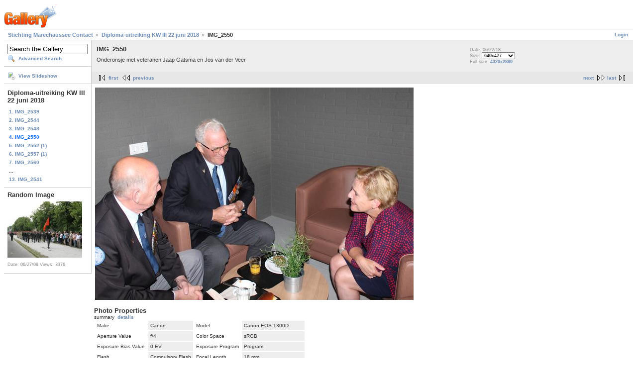

--- FILE ---
content_type: text/html; charset=UTF-8
request_url: https://gallery.marechausseecontact.nl/main.php?g2_itemId=28427
body_size: 2279
content:
<!DOCTYPE html PUBLIC "-//W3C//DTD XHTML 1.0 Strict//EN" "http://www.w3.org/TR/xhtml1/DTD/xhtml1-strict.dtd">
<html lang="nl-NL" xmlns="http://www.w3.org/1999/xhtml">
<head>

<link rel="stylesheet" type="text/css" href="modules/core/data/gallery.css"/>
<link rel="stylesheet" type="text/css" href="modules/icons/iconpacks/silk/icons.css"/>
<script type="text/javascript" src="https://gallery.marechausseecontact.nl/main.php?g2_view=core.CombinedJavascript&amp;g2_key=76677fc08d89564471c3a7ccf9648293"></script>
<meta http-equiv="Content-Type" content="text/html; charset=UTF-8"/>
<title>IMG_2550</title>
<link rel="stylesheet" type="text/css" href="themes/matrix/theme.css"/>
</head>
<body class="gallery">
<div id="gallery" class="safari">
<div id="gsHeader">
<a href="main.php"><img src="images/galleryLogo_sm.gif"
width="107" height="48" alt=""/></a>
</div>
<div id="gsNavBar" class="gcBorder1">
<div class="gbSystemLinks">
<span class="block-core-SystemLink">
<a href="main.php?g2_view=core.UserAdmin&amp;g2_subView=core.UserLogin&amp;g2_return=%2Fmain.php%3Fg2_itemId%3D28427%26">Login</a>
</span>



</div>
<div class="gbBreadCrumb">
<div class="block-core-BreadCrumb">
<a href="main.php?g2_highlightId=28415" class="BreadCrumb-1">
Stichting Marechaussee Contact</a>
<a href="main.php?g2_itemId=28415&amp;g2_highlightId=28427" class="BreadCrumb-2">
Diploma-uitreiking KW III 22 juni 2018</a>
<span class="BreadCrumb-3">
IMG_2550</span>
</div>
</div>
</div>
<table width="100%" cellspacing="0" cellpadding="0">
<tr valign="top">
<td id="gsSidebarCol">
<div id="gsSidebar" class="gcBorder1">

<div class="block-search-SearchBlock gbBlock">
<form id="search_SearchBlock" action="main.php" method="get" onsubmit="return search_SearchBlock_checkForm()">
<div>
<input type="hidden" name="g2_return" value="/main.php?g2_itemId=28427"/>
<input type="hidden" name="g2_formUrl" value="/main.php?g2_itemId=28427"/>
<input type="hidden" name="g2_authToken" value="0429ec603778"/>

<input type="hidden" name="g2_view" value="search.SearchScan"/>
<input type="hidden" name="g2_form[formName]" value="search_SearchBlock"/>
<input type="text" id="searchCriteria" size="18"
name="g2_form[searchCriteria]"
value="Search the Gallery"
onfocus="search_SearchBlock_focus()"
onblur="search_SearchBlock_blur()"
class="textbox"/>
<input type="hidden" name="g2_form[useDefaultSettings]" value="1" />
</div>
<div>
<a href="main.php?g2_view=search.SearchScan&amp;g2_form%5BuseDefaultSettings%5D=1&amp;g2_return=%2Fmain.php%3Fg2_itemId%3D28427%26"
class="gbAdminLink gbLink-search_SearchScan advanced">Advanced Search</a>
</div>
</form>
</div>
<div class="block-core-ItemLinks gbBlock">
<a href="main.php?g2_view=slideshow.Slideshow&amp;g2_itemId=28427" class="gbAdminLink gbLink-slideshow_Slideshow">View Slideshow</a>
</div>


<div class="block-core-PeerList gbBlock">
<h3 class="parent"> Diploma-uitreiking KW III 22 juni 2018 </h3>
<a href="main.php?g2_itemId=28417">
1. IMG_2539
</a>
<a href="main.php?g2_itemId=28421">
2. IMG_2544
</a>
<a href="main.php?g2_itemId=28424">
3. IMG_2548
</a>
<span class="current">
4. IMG_2550
</span>
<a href="main.php?g2_itemId=28430">
5. IMG_2552 (1)
</a>
<a href="main.php?g2_itemId=28433">
6. IMG_2557 (1)
</a>
<a href="main.php?g2_itemId=28436">
7. IMG_2560
</a>
<span class="neck">...</span>
<a href="main.php?g2_itemId=28456">
13. IMG_2541
</a>
</div>


<div class="block-imageblock-ImageBlock gbBlock">
<div class="one-image">
<h3> Random Image </h3>
<a href="main.php?g2_itemId=18006">

<img src="main.php?g2_view=core.DownloadItem&amp;g2_itemId=18007&amp;g2_serialNumber=3" width="150" height="113" class="giThumbnail" alt="IMG_5153.jpg"/>
 </a> <h4 class="giDescription">

</h4>
<p class="giInfo">
<span class="summary">
Date: 06/27/09
</span>
<span class="summary">
Views: 3376
</span>
</p>
</div>
</div>

</div>
</td>
<td>
<div id="gsContent">
<div class="gbBlock gcBackground1">
<table width="100%">
<tr>
<td>
<h2> IMG_2550 </h2>
<p class="giDescription">
Onderonsje met veteranen Jaap Gatsma en Jos van der Veer
</p>
</td>
<td style="width: 30%">
<div class="block-core-ItemInfo giInfo">
<div class="date summary">
Date: 06/22/18
</div>
</div>
<div class="block-core-PhotoSizes giInfo">
Size: 
<select onchange="if (this.value) { newLocation = this.value; this.options[0].selected = true; location.href= newLocation; }">
<option value="main.php?g2_itemId=28427&amp;g2_imageViewsIndex=0" selected="selected">
640x427
</option>
<option value="main.php?g2_itemId=28427&amp;g2_imageViewsIndex=1">
4320x2880
</option>
</select>
<br/>
Full size: 
<a href="main.php?g2_itemId=28427&amp;g2_imageViewsIndex=1">
4320x2880

</a>
<br/>
</div>
</td>
</tr>
</table>
</div>
<div class="gbBlock gcBackground2 gbNavigator">
<div class="block-core-Navigator">
<div class="next-and-last">
    <a href="main.php?g2_itemId=28430" class="next">next</a><a href="main.php?g2_itemId=28456" class="last">last</a>
</div>
<div class="first-and-previous">
<a href="main.php?g2_itemId=28417" class="first">first</a>    <a href="main.php?g2_itemId=28424" class="previous">previous</a>
</div>
</div>
</div>
<div id="gsImageView" class="gbBlock">
<a href="main.php?g2_itemId=28427&amp;g2_imageViewsIndex=1">
<img src="main.php?g2_view=core.DownloadItem&amp;g2_itemId=28429&amp;g2_serialNumber=2" width="640" height="427" alt="IMG_2550"/>
</a></div>
  
<script type="text/javascript">
// <![CDATA[
function exifSwitchDetailMode(num, itemId, mode) {
url = 'main.php?g2_view=exif.SwitchDetailMode&g2_itemId=__ITEMID__&g2_mode=__MODE__&g2_blockNum=__NUM__';
document.getElementById('ExifInfoLabel' + num).innerHTML =
'Loading..';

YAHOO.util.Connect.asyncRequest('GET',
url.replace('__ITEMID__', itemId).replace('__MODE__', mode).replace('__NUM__', num),
{success: handleExifResponse, failure: handleExifFail, argument: num}, null);
return false;
}
function handleExifResponse(http) {
document.getElementById('ExifInfoBlock' + http.argument).innerHTML = http.responseText;
}
function handleExifFail(http) {
document.getElementById('ExifInfoLabel' + http.argument).innerHTML = '';
}
// ]]>
</script>
<div id="ExifInfoBlock1" class="block-exif-ExifInfo">
<h3> Photo Properties </h3>
<div>summary&nbsp;&nbsp;<a href="main.php?g2_controller=exif.SwitchDetailMode&amp;g2_mode=detailed&amp;g2_return=%2Fmain.php%3Fg2_itemId%3D28427%26" onclick="return exifSwitchDetailMode(1,28427,'detailed')">details</a><span id="ExifInfoLabel1" style="padding-left:1.5em"></span></div>
<table class="gbDataTable">
<tr>
<td class="gbEven">
Make
</td>
<td class="gbOdd">
Canon
</td>
<td class="gbEven">
Model
</td>
<td class="gbOdd">
Canon EOS 1300D
</td>
</tr>
<tr>
<td class="gbEven">
Aperture Value
</td>
<td class="gbOdd">
f/4
</td>
<td class="gbEven">
Color Space
</td>
<td class="gbOdd">
sRGB
</td>
</tr>
<tr>
<td class="gbEven">
Exposure Bias Value
</td>
<td class="gbOdd">
0 EV
</td>
<td class="gbEven">
Exposure Program
</td>
<td class="gbOdd">
Program
</td>
</tr>
<tr>
<td class="gbEven">
Flash
</td>
<td class="gbOdd">
Compulsory Flash
</td>
<td class="gbEven">
Focal Length
</td>
<td class="gbOdd">
18 mm
</td>
</tr>
<tr>
<td class="gbEven">
ISO
</td>
<td class="gbOdd">
800
</td>
<td class="gbEven">
Metering Mode
</td>
<td class="gbOdd">
Multi-Segment
</td>
</tr>
<tr>
<td class="gbEven">
Shutter Speed Value
</td>
<td class="gbOdd">
1/60 sec
</td>
<td class="gbEven">
Date/Time
</td>
<td class="gbOdd">
Fri Jun 22 11:26:31 2018
</td>
</tr>
</table>
</div>

<div class="gbBlock gcBackground2 gbNavigator">
<div class="block-core-Navigator">
<div class="next-and-last">
    <a href="main.php?g2_itemId=28430" class="next">next</a><a href="main.php?g2_itemId=28456" class="last">last</a>
</div>
<div class="first-and-previous">
<a href="main.php?g2_itemId=28417" class="first">first</a>    <a href="main.php?g2_itemId=28424" class="previous">previous</a>
</div>
</div>
</div>

  

</div>
</td>
</tr>
</table>
<div id="gsFooter">

<a href="http://gallery.sourceforge.net"><img src="images/gallery.gif" alt="Powered by Gallery v2.3" title="Powered by Gallery v2.3" style="border-style: none" width="80" height="15"/></a>


</div>
  </div>
<script type="text/javascript">
// <![CDATA[
search_SearchBlock_init('Search the Gallery', 'Please enter a search term.', 'Searching in progress, please wait!');
// ]]>
</script>


</body>
</html>